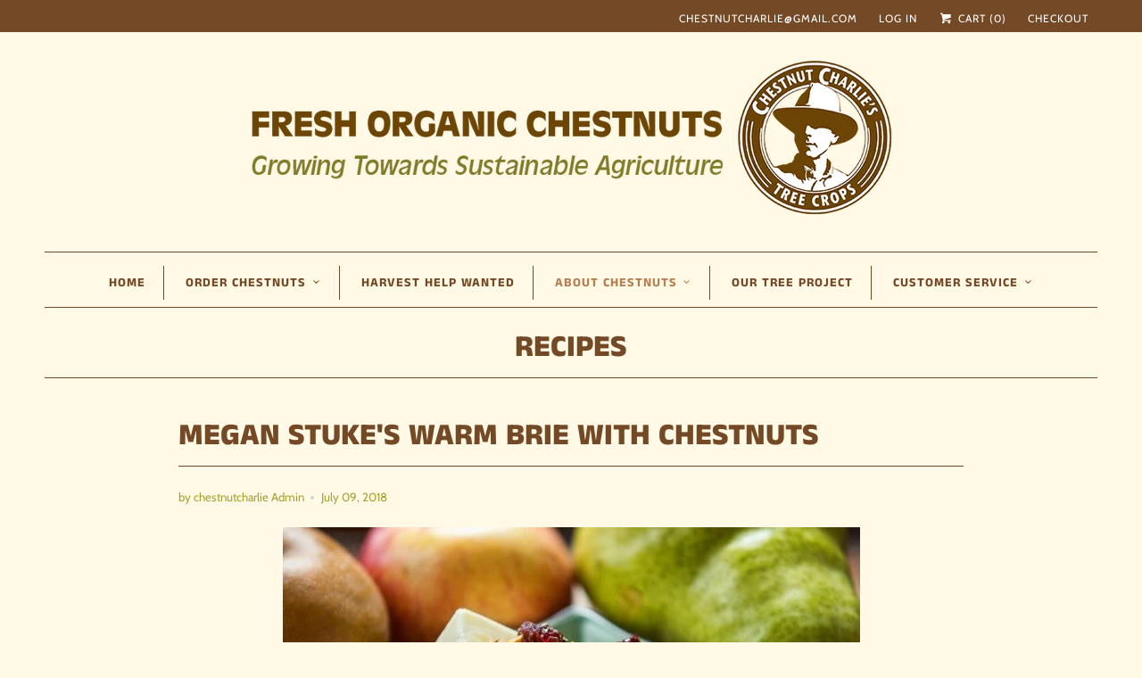

--- FILE ---
content_type: text/html; charset=utf-8
request_url: https://www.chestnutcharlie.com/blogs/recipes/megan-stukes-warm-brie-with-chestnuts
body_size: 13105
content:
<!DOCTYPE html>
<html lang="en">
  <head>
    <meta charset="utf-8">
    <meta http-equiv="cleartype" content="on">
    <meta name="robots" content="index,follow">

    
    <title>Megan Stuke&#39;s Warm Brie with Chestnuts - Chestnut Charlie&#39;s</title>

    
      <meta name="description" content="Chestnuts pair with almost any of the foods you think of in the fall; squash, apples, pears, stuffing, turkey.  Chestnuts also benefit from something creamy since, unlike other nuts, they have virtually no fat.  Megan came up with a fun way to combine creamy brie and fall fruit with chestnuts. A word of caution, since " />
    

    

<meta name="author" content="Chestnut Charlie&#39;s">
<meta property="og:url" content="https://www.chestnutcharlie.com/blogs/recipes/megan-stukes-warm-brie-with-chestnuts">
<meta property="og:site_name" content="Chestnut Charlie&#39;s">


  <meta property="og:type" content="article">
  <meta property="og:title" content="Megan Stuke&#39;s Warm Brie with Chestnuts">
  
  
    <meta property="og:image" content="http://www.chestnutcharlie.com/cdn/shop/articles/warm_brie_with_chestnuts_600x.jpg?v=1531130368">
    <meta property="og:image:secure_url" content="https://www.chestnutcharlie.com/cdn/shop/articles/warm_brie_with_chestnuts_600x.jpg?v=1531130368">
  


  <meta property="og:description" content="Chestnuts pair with almost any of the foods you think of in the fall; squash, apples, pears, stuffing, turkey.  Chestnuts also benefit from something creamy since, unlike other nuts, they have virtually no fat.  Megan came up with a fun way to combine creamy brie and fall fruit with chestnuts. A word of caution, since ">




<meta name="twitter:card" content="summary">

  <meta name="twitter:title" content="Megan Stuke's Warm Brie with Chestnuts">
  <meta name="twitter:description" content="Chestnuts pair with almost any of the foods you think of in the fall; squash, apples, pears, stuffing, turkey.  Chestnuts also benefit from something creamy since, unlike other nuts, they have virtually no fat.  Megan came up with a fun way to combine creamy brie and fall fruit with chestnuts.
A word of caution, since chestnuts have no oil, it is easy to overcook them and turn them into little rocks.  To easily peel the chestnuts, see our instructions at About Chestnuts.
Find this recipe at http://www2.ljworld.com/news/2013/nov/20/deliciousnutritious-roasted-chestnuts-perfect-seas/">
  
    <meta property="twitter:image" content="http://www.chestnutcharlie.com/cdn/shop/articles/warm_brie_with_chestnuts_600x.jpg?v=1531130368">
  



    
    

    <!-- Mobile Specific Metas -->
    <meta name="HandheldFriendly" content="True">
    <meta name="MobileOptimized" content="320">
    <meta name="viewport" content="width=device-width,initial-scale=1">
    <meta name="theme-color" content="#fff9e6">

    <!-- Stylesheets for Responsive 6.5.2 -->
    <link href="//www.chestnutcharlie.com/cdn/shop/t/4/assets/styles.scss.css?v=169765044504471825871763758962" rel="stylesheet" type="text/css" media="all" />

    <!-- Icons -->
    
      <link rel="shortcut icon" type="image/x-icon" href="//www.chestnutcharlie.com/cdn/shop/files/chestnut-charlies-favicion_32x32.png?v=1613734718">
    
    <link rel="canonical" href="https://www.chestnutcharlie.com/blogs/recipes/megan-stukes-warm-brie-with-chestnuts" />

    

    <script src="//www.chestnutcharlie.com/cdn/shop/t/4/assets/app.js?v=90289622835738248621633996579" type="text/javascript"></script>
    <script>window.performance && window.performance.mark && window.performance.mark('shopify.content_for_header.start');</script><meta id="shopify-digital-wallet" name="shopify-digital-wallet" content="/12963971130/digital_wallets/dialog">
<meta name="shopify-checkout-api-token" content="315701f07b55cc06fa87438b94bc61f4">
<link rel="alternate" type="application/atom+xml" title="Feed" href="/blogs/recipes.atom" />
<script async="async" src="/checkouts/internal/preloads.js?locale=en-US"></script>
<link rel="preconnect" href="https://shop.app" crossorigin="anonymous">
<script async="async" src="https://shop.app/checkouts/internal/preloads.js?locale=en-US&shop_id=12963971130" crossorigin="anonymous"></script>
<script id="apple-pay-shop-capabilities" type="application/json">{"shopId":12963971130,"countryCode":"US","currencyCode":"USD","merchantCapabilities":["supports3DS"],"merchantId":"gid:\/\/shopify\/Shop\/12963971130","merchantName":"Chestnut Charlie's","requiredBillingContactFields":["postalAddress","email"],"requiredShippingContactFields":["postalAddress","email"],"shippingType":"shipping","supportedNetworks":["visa","masterCard","amex","discover","elo","jcb"],"total":{"type":"pending","label":"Chestnut Charlie's","amount":"1.00"},"shopifyPaymentsEnabled":true,"supportsSubscriptions":true}</script>
<script id="shopify-features" type="application/json">{"accessToken":"315701f07b55cc06fa87438b94bc61f4","betas":["rich-media-storefront-analytics"],"domain":"www.chestnutcharlie.com","predictiveSearch":true,"shopId":12963971130,"locale":"en"}</script>
<script>var Shopify = Shopify || {};
Shopify.shop = "chestnutcharlie.myshopify.com";
Shopify.locale = "en";
Shopify.currency = {"active":"USD","rate":"1.0"};
Shopify.country = "US";
Shopify.theme = {"name":"Responsive","id":42257121338,"schema_name":"Responsive","schema_version":"6.5.2","theme_store_id":304,"role":"main"};
Shopify.theme.handle = "null";
Shopify.theme.style = {"id":null,"handle":null};
Shopify.cdnHost = "www.chestnutcharlie.com/cdn";
Shopify.routes = Shopify.routes || {};
Shopify.routes.root = "/";</script>
<script type="module">!function(o){(o.Shopify=o.Shopify||{}).modules=!0}(window);</script>
<script>!function(o){function n(){var o=[];function n(){o.push(Array.prototype.slice.apply(arguments))}return n.q=o,n}var t=o.Shopify=o.Shopify||{};t.loadFeatures=n(),t.autoloadFeatures=n()}(window);</script>
<script>
  window.ShopifyPay = window.ShopifyPay || {};
  window.ShopifyPay.apiHost = "shop.app\/pay";
  window.ShopifyPay.redirectState = null;
</script>
<script id="shop-js-analytics" type="application/json">{"pageType":"article"}</script>
<script defer="defer" async type="module" src="//www.chestnutcharlie.com/cdn/shopifycloud/shop-js/modules/v2/client.init-shop-cart-sync_IZsNAliE.en.esm.js"></script>
<script defer="defer" async type="module" src="//www.chestnutcharlie.com/cdn/shopifycloud/shop-js/modules/v2/chunk.common_0OUaOowp.esm.js"></script>
<script type="module">
  await import("//www.chestnutcharlie.com/cdn/shopifycloud/shop-js/modules/v2/client.init-shop-cart-sync_IZsNAliE.en.esm.js");
await import("//www.chestnutcharlie.com/cdn/shopifycloud/shop-js/modules/v2/chunk.common_0OUaOowp.esm.js");

  window.Shopify.SignInWithShop?.initShopCartSync?.({"fedCMEnabled":true,"windoidEnabled":true});

</script>
<script>
  window.Shopify = window.Shopify || {};
  if (!window.Shopify.featureAssets) window.Shopify.featureAssets = {};
  window.Shopify.featureAssets['shop-js'] = {"shop-cart-sync":["modules/v2/client.shop-cart-sync_DLOhI_0X.en.esm.js","modules/v2/chunk.common_0OUaOowp.esm.js"],"init-fed-cm":["modules/v2/client.init-fed-cm_C6YtU0w6.en.esm.js","modules/v2/chunk.common_0OUaOowp.esm.js"],"shop-button":["modules/v2/client.shop-button_BCMx7GTG.en.esm.js","modules/v2/chunk.common_0OUaOowp.esm.js"],"shop-cash-offers":["modules/v2/client.shop-cash-offers_BT26qb5j.en.esm.js","modules/v2/chunk.common_0OUaOowp.esm.js","modules/v2/chunk.modal_CGo_dVj3.esm.js"],"init-windoid":["modules/v2/client.init-windoid_B9PkRMql.en.esm.js","modules/v2/chunk.common_0OUaOowp.esm.js"],"init-shop-email-lookup-coordinator":["modules/v2/client.init-shop-email-lookup-coordinator_DZkqjsbU.en.esm.js","modules/v2/chunk.common_0OUaOowp.esm.js"],"shop-toast-manager":["modules/v2/client.shop-toast-manager_Di2EnuM7.en.esm.js","modules/v2/chunk.common_0OUaOowp.esm.js"],"shop-login-button":["modules/v2/client.shop-login-button_BtqW_SIO.en.esm.js","modules/v2/chunk.common_0OUaOowp.esm.js","modules/v2/chunk.modal_CGo_dVj3.esm.js"],"avatar":["modules/v2/client.avatar_BTnouDA3.en.esm.js"],"pay-button":["modules/v2/client.pay-button_CWa-C9R1.en.esm.js","modules/v2/chunk.common_0OUaOowp.esm.js"],"init-shop-cart-sync":["modules/v2/client.init-shop-cart-sync_IZsNAliE.en.esm.js","modules/v2/chunk.common_0OUaOowp.esm.js"],"init-customer-accounts":["modules/v2/client.init-customer-accounts_DenGwJTU.en.esm.js","modules/v2/client.shop-login-button_BtqW_SIO.en.esm.js","modules/v2/chunk.common_0OUaOowp.esm.js","modules/v2/chunk.modal_CGo_dVj3.esm.js"],"init-shop-for-new-customer-accounts":["modules/v2/client.init-shop-for-new-customer-accounts_JdHXxpS9.en.esm.js","modules/v2/client.shop-login-button_BtqW_SIO.en.esm.js","modules/v2/chunk.common_0OUaOowp.esm.js","modules/v2/chunk.modal_CGo_dVj3.esm.js"],"init-customer-accounts-sign-up":["modules/v2/client.init-customer-accounts-sign-up_D6__K_p8.en.esm.js","modules/v2/client.shop-login-button_BtqW_SIO.en.esm.js","modules/v2/chunk.common_0OUaOowp.esm.js","modules/v2/chunk.modal_CGo_dVj3.esm.js"],"checkout-modal":["modules/v2/client.checkout-modal_C_ZQDY6s.en.esm.js","modules/v2/chunk.common_0OUaOowp.esm.js","modules/v2/chunk.modal_CGo_dVj3.esm.js"],"shop-follow-button":["modules/v2/client.shop-follow-button_XetIsj8l.en.esm.js","modules/v2/chunk.common_0OUaOowp.esm.js","modules/v2/chunk.modal_CGo_dVj3.esm.js"],"lead-capture":["modules/v2/client.lead-capture_DvA72MRN.en.esm.js","modules/v2/chunk.common_0OUaOowp.esm.js","modules/v2/chunk.modal_CGo_dVj3.esm.js"],"shop-login":["modules/v2/client.shop-login_ClXNxyh6.en.esm.js","modules/v2/chunk.common_0OUaOowp.esm.js","modules/v2/chunk.modal_CGo_dVj3.esm.js"],"payment-terms":["modules/v2/client.payment-terms_CNlwjfZz.en.esm.js","modules/v2/chunk.common_0OUaOowp.esm.js","modules/v2/chunk.modal_CGo_dVj3.esm.js"]};
</script>
<script id="__st">var __st={"a":12963971130,"offset":-21600,"reqid":"6b18974b-27f8-4f93-a01d-af4a68b0139b-1768551395","pageurl":"www.chestnutcharlie.com\/blogs\/recipes\/megan-stukes-warm-brie-with-chestnuts","s":"articles-12789481530","u":"c4959956e335","p":"article","rtyp":"article","rid":12789481530};</script>
<script>window.ShopifyPaypalV4VisibilityTracking = true;</script>
<script id="captcha-bootstrap">!function(){'use strict';const t='contact',e='account',n='new_comment',o=[[t,t],['blogs',n],['comments',n],[t,'customer']],c=[[e,'customer_login'],[e,'guest_login'],[e,'recover_customer_password'],[e,'create_customer']],r=t=>t.map((([t,e])=>`form[action*='/${t}']:not([data-nocaptcha='true']) input[name='form_type'][value='${e}']`)).join(','),a=t=>()=>t?[...document.querySelectorAll(t)].map((t=>t.form)):[];function s(){const t=[...o],e=r(t);return a(e)}const i='password',u='form_key',d=['recaptcha-v3-token','g-recaptcha-response','h-captcha-response',i],f=()=>{try{return window.sessionStorage}catch{return}},m='__shopify_v',_=t=>t.elements[u];function p(t,e,n=!1){try{const o=window.sessionStorage,c=JSON.parse(o.getItem(e)),{data:r}=function(t){const{data:e,action:n}=t;return t[m]||n?{data:e,action:n}:{data:t,action:n}}(c);for(const[e,n]of Object.entries(r))t.elements[e]&&(t.elements[e].value=n);n&&o.removeItem(e)}catch(o){console.error('form repopulation failed',{error:o})}}const l='form_type',E='cptcha';function T(t){t.dataset[E]=!0}const w=window,h=w.document,L='Shopify',v='ce_forms',y='captcha';let A=!1;((t,e)=>{const n=(g='f06e6c50-85a8-45c8-87d0-21a2b65856fe',I='https://cdn.shopify.com/shopifycloud/storefront-forms-hcaptcha/ce_storefront_forms_captcha_hcaptcha.v1.5.2.iife.js',D={infoText:'Protected by hCaptcha',privacyText:'Privacy',termsText:'Terms'},(t,e,n)=>{const o=w[L][v],c=o.bindForm;if(c)return c(t,g,e,D).then(n);var r;o.q.push([[t,g,e,D],n]),r=I,A||(h.body.append(Object.assign(h.createElement('script'),{id:'captcha-provider',async:!0,src:r})),A=!0)});var g,I,D;w[L]=w[L]||{},w[L][v]=w[L][v]||{},w[L][v].q=[],w[L][y]=w[L][y]||{},w[L][y].protect=function(t,e){n(t,void 0,e),T(t)},Object.freeze(w[L][y]),function(t,e,n,w,h,L){const[v,y,A,g]=function(t,e,n){const i=e?o:[],u=t?c:[],d=[...i,...u],f=r(d),m=r(i),_=r(d.filter((([t,e])=>n.includes(e))));return[a(f),a(m),a(_),s()]}(w,h,L),I=t=>{const e=t.target;return e instanceof HTMLFormElement?e:e&&e.form},D=t=>v().includes(t);t.addEventListener('submit',(t=>{const e=I(t);if(!e)return;const n=D(e)&&!e.dataset.hcaptchaBound&&!e.dataset.recaptchaBound,o=_(e),c=g().includes(e)&&(!o||!o.value);(n||c)&&t.preventDefault(),c&&!n&&(function(t){try{if(!f())return;!function(t){const e=f();if(!e)return;const n=_(t);if(!n)return;const o=n.value;o&&e.removeItem(o)}(t);const e=Array.from(Array(32),(()=>Math.random().toString(36)[2])).join('');!function(t,e){_(t)||t.append(Object.assign(document.createElement('input'),{type:'hidden',name:u})),t.elements[u].value=e}(t,e),function(t,e){const n=f();if(!n)return;const o=[...t.querySelectorAll(`input[type='${i}']`)].map((({name:t})=>t)),c=[...d,...o],r={};for(const[a,s]of new FormData(t).entries())c.includes(a)||(r[a]=s);n.setItem(e,JSON.stringify({[m]:1,action:t.action,data:r}))}(t,e)}catch(e){console.error('failed to persist form',e)}}(e),e.submit())}));const S=(t,e)=>{t&&!t.dataset[E]&&(n(t,e.some((e=>e===t))),T(t))};for(const o of['focusin','change'])t.addEventListener(o,(t=>{const e=I(t);D(e)&&S(e,y())}));const B=e.get('form_key'),M=e.get(l),P=B&&M;t.addEventListener('DOMContentLoaded',(()=>{const t=y();if(P)for(const e of t)e.elements[l].value===M&&p(e,B);[...new Set([...A(),...v().filter((t=>'true'===t.dataset.shopifyCaptcha))])].forEach((e=>S(e,t)))}))}(h,new URLSearchParams(w.location.search),n,t,e,['guest_login'])})(!0,!0)}();</script>
<script integrity="sha256-4kQ18oKyAcykRKYeNunJcIwy7WH5gtpwJnB7kiuLZ1E=" data-source-attribution="shopify.loadfeatures" defer="defer" src="//www.chestnutcharlie.com/cdn/shopifycloud/storefront/assets/storefront/load_feature-a0a9edcb.js" crossorigin="anonymous"></script>
<script crossorigin="anonymous" defer="defer" src="//www.chestnutcharlie.com/cdn/shopifycloud/storefront/assets/shopify_pay/storefront-65b4c6d7.js?v=20250812"></script>
<script data-source-attribution="shopify.dynamic_checkout.dynamic.init">var Shopify=Shopify||{};Shopify.PaymentButton=Shopify.PaymentButton||{isStorefrontPortableWallets:!0,init:function(){window.Shopify.PaymentButton.init=function(){};var t=document.createElement("script");t.src="https://www.chestnutcharlie.com/cdn/shopifycloud/portable-wallets/latest/portable-wallets.en.js",t.type="module",document.head.appendChild(t)}};
</script>
<script data-source-attribution="shopify.dynamic_checkout.buyer_consent">
  function portableWalletsHideBuyerConsent(e){var t=document.getElementById("shopify-buyer-consent"),n=document.getElementById("shopify-subscription-policy-button");t&&n&&(t.classList.add("hidden"),t.setAttribute("aria-hidden","true"),n.removeEventListener("click",e))}function portableWalletsShowBuyerConsent(e){var t=document.getElementById("shopify-buyer-consent"),n=document.getElementById("shopify-subscription-policy-button");t&&n&&(t.classList.remove("hidden"),t.removeAttribute("aria-hidden"),n.addEventListener("click",e))}window.Shopify?.PaymentButton&&(window.Shopify.PaymentButton.hideBuyerConsent=portableWalletsHideBuyerConsent,window.Shopify.PaymentButton.showBuyerConsent=portableWalletsShowBuyerConsent);
</script>
<script data-source-attribution="shopify.dynamic_checkout.cart.bootstrap">document.addEventListener("DOMContentLoaded",(function(){function t(){return document.querySelector("shopify-accelerated-checkout-cart, shopify-accelerated-checkout")}if(t())Shopify.PaymentButton.init();else{new MutationObserver((function(e,n){t()&&(Shopify.PaymentButton.init(),n.disconnect())})).observe(document.body,{childList:!0,subtree:!0})}}));
</script>
<link id="shopify-accelerated-checkout-styles" rel="stylesheet" media="screen" href="https://www.chestnutcharlie.com/cdn/shopifycloud/portable-wallets/latest/accelerated-checkout-backwards-compat.css" crossorigin="anonymous">
<style id="shopify-accelerated-checkout-cart">
        #shopify-buyer-consent {
  margin-top: 1em;
  display: inline-block;
  width: 100%;
}

#shopify-buyer-consent.hidden {
  display: none;
}

#shopify-subscription-policy-button {
  background: none;
  border: none;
  padding: 0;
  text-decoration: underline;
  font-size: inherit;
  cursor: pointer;
}

#shopify-subscription-policy-button::before {
  box-shadow: none;
}

      </style>

<script>window.performance && window.performance.mark && window.performance.mark('shopify.content_for_header.end');</script>

    <noscript>
      <style>
        .slides > li:first-child {display: block;}
        .image__fallback {
          width: 100vw;
          display: block !important;
          max-width: 100vw !important;
          margin-bottom: 0;
        }
        .no-js-only {
          display: inherit !important;
        }
        .icon-cart.cart-button {
          display: none;
        }
        .lazyload {
          opacity: 1;
          -webkit-filter: blur(0);
          filter: blur(0);
        }
        .animate_right,
        .animate_left,
        .animate_up,
        .animate_down {
          opacity: 1;
        }
        .flexslider .slides>li {
          display: block;
        }
        .product_section .product_form {
          opacity: 1;
        }
        .multi_select,
        form .select {
          display: block !important;
        }
        .swatch_options {
          display: none;
        }
      </style>
    </noscript>

  <link href="https://monorail-edge.shopifysvc.com" rel="dns-prefetch">
<script>(function(){if ("sendBeacon" in navigator && "performance" in window) {try {var session_token_from_headers = performance.getEntriesByType('navigation')[0].serverTiming.find(x => x.name == '_s').description;} catch {var session_token_from_headers = undefined;}var session_cookie_matches = document.cookie.match(/_shopify_s=([^;]*)/);var session_token_from_cookie = session_cookie_matches && session_cookie_matches.length === 2 ? session_cookie_matches[1] : "";var session_token = session_token_from_headers || session_token_from_cookie || "";function handle_abandonment_event(e) {var entries = performance.getEntries().filter(function(entry) {return /monorail-edge.shopifysvc.com/.test(entry.name);});if (!window.abandonment_tracked && entries.length === 0) {window.abandonment_tracked = true;var currentMs = Date.now();var navigation_start = performance.timing.navigationStart;var payload = {shop_id: 12963971130,url: window.location.href,navigation_start,duration: currentMs - navigation_start,session_token,page_type: "article"};window.navigator.sendBeacon("https://monorail-edge.shopifysvc.com/v1/produce", JSON.stringify({schema_id: "online_store_buyer_site_abandonment/1.1",payload: payload,metadata: {event_created_at_ms: currentMs,event_sent_at_ms: currentMs}}));}}window.addEventListener('pagehide', handle_abandonment_event);}}());</script>
<script id="web-pixels-manager-setup">(function e(e,d,r,n,o){if(void 0===o&&(o={}),!Boolean(null===(a=null===(i=window.Shopify)||void 0===i?void 0:i.analytics)||void 0===a?void 0:a.replayQueue)){var i,a;window.Shopify=window.Shopify||{};var t=window.Shopify;t.analytics=t.analytics||{};var s=t.analytics;s.replayQueue=[],s.publish=function(e,d,r){return s.replayQueue.push([e,d,r]),!0};try{self.performance.mark("wpm:start")}catch(e){}var l=function(){var e={modern:/Edge?\/(1{2}[4-9]|1[2-9]\d|[2-9]\d{2}|\d{4,})\.\d+(\.\d+|)|Firefox\/(1{2}[4-9]|1[2-9]\d|[2-9]\d{2}|\d{4,})\.\d+(\.\d+|)|Chrom(ium|e)\/(9{2}|\d{3,})\.\d+(\.\d+|)|(Maci|X1{2}).+ Version\/(15\.\d+|(1[6-9]|[2-9]\d|\d{3,})\.\d+)([,.]\d+|)( \(\w+\)|)( Mobile\/\w+|) Safari\/|Chrome.+OPR\/(9{2}|\d{3,})\.\d+\.\d+|(CPU[ +]OS|iPhone[ +]OS|CPU[ +]iPhone|CPU IPhone OS|CPU iPad OS)[ +]+(15[._]\d+|(1[6-9]|[2-9]\d|\d{3,})[._]\d+)([._]\d+|)|Android:?[ /-](13[3-9]|1[4-9]\d|[2-9]\d{2}|\d{4,})(\.\d+|)(\.\d+|)|Android.+Firefox\/(13[5-9]|1[4-9]\d|[2-9]\d{2}|\d{4,})\.\d+(\.\d+|)|Android.+Chrom(ium|e)\/(13[3-9]|1[4-9]\d|[2-9]\d{2}|\d{4,})\.\d+(\.\d+|)|SamsungBrowser\/([2-9]\d|\d{3,})\.\d+/,legacy:/Edge?\/(1[6-9]|[2-9]\d|\d{3,})\.\d+(\.\d+|)|Firefox\/(5[4-9]|[6-9]\d|\d{3,})\.\d+(\.\d+|)|Chrom(ium|e)\/(5[1-9]|[6-9]\d|\d{3,})\.\d+(\.\d+|)([\d.]+$|.*Safari\/(?![\d.]+ Edge\/[\d.]+$))|(Maci|X1{2}).+ Version\/(10\.\d+|(1[1-9]|[2-9]\d|\d{3,})\.\d+)([,.]\d+|)( \(\w+\)|)( Mobile\/\w+|) Safari\/|Chrome.+OPR\/(3[89]|[4-9]\d|\d{3,})\.\d+\.\d+|(CPU[ +]OS|iPhone[ +]OS|CPU[ +]iPhone|CPU IPhone OS|CPU iPad OS)[ +]+(10[._]\d+|(1[1-9]|[2-9]\d|\d{3,})[._]\d+)([._]\d+|)|Android:?[ /-](13[3-9]|1[4-9]\d|[2-9]\d{2}|\d{4,})(\.\d+|)(\.\d+|)|Mobile Safari.+OPR\/([89]\d|\d{3,})\.\d+\.\d+|Android.+Firefox\/(13[5-9]|1[4-9]\d|[2-9]\d{2}|\d{4,})\.\d+(\.\d+|)|Android.+Chrom(ium|e)\/(13[3-9]|1[4-9]\d|[2-9]\d{2}|\d{4,})\.\d+(\.\d+|)|Android.+(UC? ?Browser|UCWEB|U3)[ /]?(15\.([5-9]|\d{2,})|(1[6-9]|[2-9]\d|\d{3,})\.\d+)\.\d+|SamsungBrowser\/(5\.\d+|([6-9]|\d{2,})\.\d+)|Android.+MQ{2}Browser\/(14(\.(9|\d{2,})|)|(1[5-9]|[2-9]\d|\d{3,})(\.\d+|))(\.\d+|)|K[Aa][Ii]OS\/(3\.\d+|([4-9]|\d{2,})\.\d+)(\.\d+|)/},d=e.modern,r=e.legacy,n=navigator.userAgent;return n.match(d)?"modern":n.match(r)?"legacy":"unknown"}(),u="modern"===l?"modern":"legacy",c=(null!=n?n:{modern:"",legacy:""})[u],f=function(e){return[e.baseUrl,"/wpm","/b",e.hashVersion,"modern"===e.buildTarget?"m":"l",".js"].join("")}({baseUrl:d,hashVersion:r,buildTarget:u}),m=function(e){var d=e.version,r=e.bundleTarget,n=e.surface,o=e.pageUrl,i=e.monorailEndpoint;return{emit:function(e){var a=e.status,t=e.errorMsg,s=(new Date).getTime(),l=JSON.stringify({metadata:{event_sent_at_ms:s},events:[{schema_id:"web_pixels_manager_load/3.1",payload:{version:d,bundle_target:r,page_url:o,status:a,surface:n,error_msg:t},metadata:{event_created_at_ms:s}}]});if(!i)return console&&console.warn&&console.warn("[Web Pixels Manager] No Monorail endpoint provided, skipping logging."),!1;try{return self.navigator.sendBeacon.bind(self.navigator)(i,l)}catch(e){}var u=new XMLHttpRequest;try{return u.open("POST",i,!0),u.setRequestHeader("Content-Type","text/plain"),u.send(l),!0}catch(e){return console&&console.warn&&console.warn("[Web Pixels Manager] Got an unhandled error while logging to Monorail."),!1}}}}({version:r,bundleTarget:l,surface:e.surface,pageUrl:self.location.href,monorailEndpoint:e.monorailEndpoint});try{o.browserTarget=l,function(e){var d=e.src,r=e.async,n=void 0===r||r,o=e.onload,i=e.onerror,a=e.sri,t=e.scriptDataAttributes,s=void 0===t?{}:t,l=document.createElement("script"),u=document.querySelector("head"),c=document.querySelector("body");if(l.async=n,l.src=d,a&&(l.integrity=a,l.crossOrigin="anonymous"),s)for(var f in s)if(Object.prototype.hasOwnProperty.call(s,f))try{l.dataset[f]=s[f]}catch(e){}if(o&&l.addEventListener("load",o),i&&l.addEventListener("error",i),u)u.appendChild(l);else{if(!c)throw new Error("Did not find a head or body element to append the script");c.appendChild(l)}}({src:f,async:!0,onload:function(){if(!function(){var e,d;return Boolean(null===(d=null===(e=window.Shopify)||void 0===e?void 0:e.analytics)||void 0===d?void 0:d.initialized)}()){var d=window.webPixelsManager.init(e)||void 0;if(d){var r=window.Shopify.analytics;r.replayQueue.forEach((function(e){var r=e[0],n=e[1],o=e[2];d.publishCustomEvent(r,n,o)})),r.replayQueue=[],r.publish=d.publishCustomEvent,r.visitor=d.visitor,r.initialized=!0}}},onerror:function(){return m.emit({status:"failed",errorMsg:"".concat(f," has failed to load")})},sri:function(e){var d=/^sha384-[A-Za-z0-9+/=]+$/;return"string"==typeof e&&d.test(e)}(c)?c:"",scriptDataAttributes:o}),m.emit({status:"loading"})}catch(e){m.emit({status:"failed",errorMsg:(null==e?void 0:e.message)||"Unknown error"})}}})({shopId: 12963971130,storefrontBaseUrl: "https://www.chestnutcharlie.com",extensionsBaseUrl: "https://extensions.shopifycdn.com/cdn/shopifycloud/web-pixels-manager",monorailEndpoint: "https://monorail-edge.shopifysvc.com/unstable/produce_batch",surface: "storefront-renderer",enabledBetaFlags: ["2dca8a86"],webPixelsConfigList: [{"id":"shopify-app-pixel","configuration":"{}","eventPayloadVersion":"v1","runtimeContext":"STRICT","scriptVersion":"0450","apiClientId":"shopify-pixel","type":"APP","privacyPurposes":["ANALYTICS","MARKETING"]},{"id":"shopify-custom-pixel","eventPayloadVersion":"v1","runtimeContext":"LAX","scriptVersion":"0450","apiClientId":"shopify-pixel","type":"CUSTOM","privacyPurposes":["ANALYTICS","MARKETING"]}],isMerchantRequest: false,initData: {"shop":{"name":"Chestnut Charlie's","paymentSettings":{"currencyCode":"USD"},"myshopifyDomain":"chestnutcharlie.myshopify.com","countryCode":"US","storefrontUrl":"https:\/\/www.chestnutcharlie.com"},"customer":null,"cart":null,"checkout":null,"productVariants":[],"purchasingCompany":null},},"https://www.chestnutcharlie.com/cdn","fcfee988w5aeb613cpc8e4bc33m6693e112",{"modern":"","legacy":""},{"shopId":"12963971130","storefrontBaseUrl":"https:\/\/www.chestnutcharlie.com","extensionBaseUrl":"https:\/\/extensions.shopifycdn.com\/cdn\/shopifycloud\/web-pixels-manager","surface":"storefront-renderer","enabledBetaFlags":"[\"2dca8a86\"]","isMerchantRequest":"false","hashVersion":"fcfee988w5aeb613cpc8e4bc33m6693e112","publish":"custom","events":"[[\"page_viewed\",{}]]"});</script><script>
  window.ShopifyAnalytics = window.ShopifyAnalytics || {};
  window.ShopifyAnalytics.meta = window.ShopifyAnalytics.meta || {};
  window.ShopifyAnalytics.meta.currency = 'USD';
  var meta = {"page":{"pageType":"article","resourceType":"article","resourceId":12789481530,"requestId":"6b18974b-27f8-4f93-a01d-af4a68b0139b-1768551395"}};
  for (var attr in meta) {
    window.ShopifyAnalytics.meta[attr] = meta[attr];
  }
</script>
<script class="analytics">
  (function () {
    var customDocumentWrite = function(content) {
      var jquery = null;

      if (window.jQuery) {
        jquery = window.jQuery;
      } else if (window.Checkout && window.Checkout.$) {
        jquery = window.Checkout.$;
      }

      if (jquery) {
        jquery('body').append(content);
      }
    };

    var hasLoggedConversion = function(token) {
      if (token) {
        return document.cookie.indexOf('loggedConversion=' + token) !== -1;
      }
      return false;
    }

    var setCookieIfConversion = function(token) {
      if (token) {
        var twoMonthsFromNow = new Date(Date.now());
        twoMonthsFromNow.setMonth(twoMonthsFromNow.getMonth() + 2);

        document.cookie = 'loggedConversion=' + token + '; expires=' + twoMonthsFromNow;
      }
    }

    var trekkie = window.ShopifyAnalytics.lib = window.trekkie = window.trekkie || [];
    if (trekkie.integrations) {
      return;
    }
    trekkie.methods = [
      'identify',
      'page',
      'ready',
      'track',
      'trackForm',
      'trackLink'
    ];
    trekkie.factory = function(method) {
      return function() {
        var args = Array.prototype.slice.call(arguments);
        args.unshift(method);
        trekkie.push(args);
        return trekkie;
      };
    };
    for (var i = 0; i < trekkie.methods.length; i++) {
      var key = trekkie.methods[i];
      trekkie[key] = trekkie.factory(key);
    }
    trekkie.load = function(config) {
      trekkie.config = config || {};
      trekkie.config.initialDocumentCookie = document.cookie;
      var first = document.getElementsByTagName('script')[0];
      var script = document.createElement('script');
      script.type = 'text/javascript';
      script.onerror = function(e) {
        var scriptFallback = document.createElement('script');
        scriptFallback.type = 'text/javascript';
        scriptFallback.onerror = function(error) {
                var Monorail = {
      produce: function produce(monorailDomain, schemaId, payload) {
        var currentMs = new Date().getTime();
        var event = {
          schema_id: schemaId,
          payload: payload,
          metadata: {
            event_created_at_ms: currentMs,
            event_sent_at_ms: currentMs
          }
        };
        return Monorail.sendRequest("https://" + monorailDomain + "/v1/produce", JSON.stringify(event));
      },
      sendRequest: function sendRequest(endpointUrl, payload) {
        // Try the sendBeacon API
        if (window && window.navigator && typeof window.navigator.sendBeacon === 'function' && typeof window.Blob === 'function' && !Monorail.isIos12()) {
          var blobData = new window.Blob([payload], {
            type: 'text/plain'
          });

          if (window.navigator.sendBeacon(endpointUrl, blobData)) {
            return true;
          } // sendBeacon was not successful

        } // XHR beacon

        var xhr = new XMLHttpRequest();

        try {
          xhr.open('POST', endpointUrl);
          xhr.setRequestHeader('Content-Type', 'text/plain');
          xhr.send(payload);
        } catch (e) {
          console.log(e);
        }

        return false;
      },
      isIos12: function isIos12() {
        return window.navigator.userAgent.lastIndexOf('iPhone; CPU iPhone OS 12_') !== -1 || window.navigator.userAgent.lastIndexOf('iPad; CPU OS 12_') !== -1;
      }
    };
    Monorail.produce('monorail-edge.shopifysvc.com',
      'trekkie_storefront_load_errors/1.1',
      {shop_id: 12963971130,
      theme_id: 42257121338,
      app_name: "storefront",
      context_url: window.location.href,
      source_url: "//www.chestnutcharlie.com/cdn/s/trekkie.storefront.cd680fe47e6c39ca5d5df5f0a32d569bc48c0f27.min.js"});

        };
        scriptFallback.async = true;
        scriptFallback.src = '//www.chestnutcharlie.com/cdn/s/trekkie.storefront.cd680fe47e6c39ca5d5df5f0a32d569bc48c0f27.min.js';
        first.parentNode.insertBefore(scriptFallback, first);
      };
      script.async = true;
      script.src = '//www.chestnutcharlie.com/cdn/s/trekkie.storefront.cd680fe47e6c39ca5d5df5f0a32d569bc48c0f27.min.js';
      first.parentNode.insertBefore(script, first);
    };
    trekkie.load(
      {"Trekkie":{"appName":"storefront","development":false,"defaultAttributes":{"shopId":12963971130,"isMerchantRequest":null,"themeId":42257121338,"themeCityHash":"4110548366648763720","contentLanguage":"en","currency":"USD","eventMetadataId":"3af211ec-76c1-42f2-a779-1792f1dac8e5"},"isServerSideCookieWritingEnabled":true,"monorailRegion":"shop_domain","enabledBetaFlags":["65f19447"]},"Session Attribution":{},"S2S":{"facebookCapiEnabled":false,"source":"trekkie-storefront-renderer","apiClientId":580111}}
    );

    var loaded = false;
    trekkie.ready(function() {
      if (loaded) return;
      loaded = true;

      window.ShopifyAnalytics.lib = window.trekkie;

      var originalDocumentWrite = document.write;
      document.write = customDocumentWrite;
      try { window.ShopifyAnalytics.merchantGoogleAnalytics.call(this); } catch(error) {};
      document.write = originalDocumentWrite;

      window.ShopifyAnalytics.lib.page(null,{"pageType":"article","resourceType":"article","resourceId":12789481530,"requestId":"6b18974b-27f8-4f93-a01d-af4a68b0139b-1768551395","shopifyEmitted":true});

      var match = window.location.pathname.match(/checkouts\/(.+)\/(thank_you|post_purchase)/)
      var token = match? match[1]: undefined;
      if (!hasLoggedConversion(token)) {
        setCookieIfConversion(token);
        
      }
    });


        var eventsListenerScript = document.createElement('script');
        eventsListenerScript.async = true;
        eventsListenerScript.src = "//www.chestnutcharlie.com/cdn/shopifycloud/storefront/assets/shop_events_listener-3da45d37.js";
        document.getElementsByTagName('head')[0].appendChild(eventsListenerScript);

})();</script>
<script
  defer
  src="https://www.chestnutcharlie.com/cdn/shopifycloud/perf-kit/shopify-perf-kit-3.0.4.min.js"
  data-application="storefront-renderer"
  data-shop-id="12963971130"
  data-render-region="gcp-us-central1"
  data-page-type="article"
  data-theme-instance-id="42257121338"
  data-theme-name="Responsive"
  data-theme-version="6.5.2"
  data-monorail-region="shop_domain"
  data-resource-timing-sampling-rate="10"
  data-shs="true"
  data-shs-beacon="true"
  data-shs-export-with-fetch="true"
  data-shs-logs-sample-rate="1"
  data-shs-beacon-endpoint="https://www.chestnutcharlie.com/api/collect"
></script>
</head>
  <body class="article"
    data-money-format="${{amount}}">

    <div id="shopify-section-header" class="shopify-section header-section">

<div class="top_bar top_bar--fixed-false">
  <div class="container">
    

    

    <div class="columns sixteen">
      <ul>
        

        
          <li>
            <a href="tel:+chestnutcharlie@gmail.com">chestnutcharlie@gmail.com</a>
          </li>
        

        
          
            <li>
              <a href="/account/login" id="customer_login_link">Log in</a>
            </li>
          
        

        <li>
          <a href="/cart" class="cart_button"><span class="icon-cart"></span> Cart (<span class="cart_count">0</span>)</a>
        </li>
        <li>
          
            <a href="/cart" class="checkout">Checkout</a>
          
        </li>
      </ul>
    </div>
  </div>
</div>

<div class="container content">
  <div class="sixteen columns logo header-logo">
    
      <div class="header_icons">
        




















      </div>
    

    <a href="/" title="Chestnut Charlie&#39;s" class="logo-align--center">
      
        <img src="//www.chestnutcharlie.com/cdn/shop/files/chestnut-charlies-tree-crops-logo-tagline-800-v2_9857c177-4f98-4a20-b7f4-fff7a59a3f64_720x.png?v=1613730219" alt="Chestnut Charlie&#39;s" />
      
    </a>
  </div>

  <div class="sixteen columns clearfix">
    <div id="mobile_nav" class="nav-align--center nav-border--solid">
      
    </div>
    <div id="nav" class=" nav-align--center
                          nav-border--solid
                          nav-separator--solid">
      <ul id="menu" role="navigation">
        
        
          
            <li>
              <a href="/" >HOME</a>
            </li>
          
        
          
            <li class="dropdown sub-menu" aria-haspopup="true" aria-expanded="false">
              <a 
                  class="slicknav_item "
                >
                Order Chestnuts<span class="icon-down-arrow arrow"></span>
              </a>
              <ul class="animated fadeIn submenu_list">
                
                  
                    <li><a href="/collections/buy-chestnuts-online">Buy Fresh Chestnuts</a></li>
                  
                
                  
                    <li><a href="/pages/wholesale-customers">Wholesale Customers</a></li>
                  
                
                  
                    <li><a href="/pages/orchard-purchases-farmers-market">At the Orchard</a></li>
                  
                
              </ul>
            </li>
          
        
          
            <li>
              <a href="/pages/harvest-help-wanted" >Harvest Help Wanted</a>
            </li>
          
        
          
            <li class="dropdown sub-menu" aria-haspopup="true" aria-expanded="false">
              <a 
                  class="slicknav_item active"
                >
                About Chestnuts<span class="icon-down-arrow arrow"></span>
              </a>
              <ul class="animated fadeIn submenu_list">
                
                  
                    <li><a href="/pages/about-chestnuts">Storing Fresh Chestnuts</a></li>
                  
                
                  
                    <li><a href="/pages/about-chestnuts#roastingpeeling">Roasting & Peeling</a></li>
                  
                
                  
                    <li><a href="/blogs/recipes">Chestnut Recipes</a></li>
                  
                
                  
                    <li><a href="/pages/folding-a-chestnut-cone">Folding a Chestnut Cone</a></li>
                  
                
                  
                    <li><a href="/pages/about-chestnuts#knife">The Perfect Chestnut Knife</a></li>
                  
                
                  
                    <li><a href="/pages/media">Some Media links</a></li>
                  
                
              </ul>
            </li>
          
        
          
            <li>
              <a href="/pages/our-tree-project" >Our Tree Project</a>
            </li>
          
        
          
            <li class="dropdown sub-menu" aria-haspopup="true" aria-expanded="false">
              <a 
                  class="slicknav_item "
                >
                Customer Service<span class="icon-down-arrow arrow"></span>
              </a>
              <ul class="animated fadeIn submenu_list">
                
                  
                    <li><a href="/pages/shipping-returns">Shipping & Returns</a></li>
                  
                
                  
                    <li><a href="/pages/contact-us">Contact Us</a></li>
                  
                
                  
                    <li><a href="/pages/directions">Directions</a></li>
                  
                
                  
                    <li><a href="/pages/pick-your-own">Pick Your Own</a></li>
                  
                
                  
                    <li><a href="/pages/faq">FAQ</a></li>
                  
                
              </ul>
            </li>
          
        
      </ul>
    </div>
  </div>
</div>

<style>
  .header-logo.logo a {
    max-width: 800px;
  }
  .featured_content a, .featured_content p {
    color: #444444;
  }

  .promo_banner-show div.announcementBar {
    background-color: #444444;
    
  }
  

  div.announcementBar__message a,
  div.announcementBar__message p {
    color: #ffffff;
  }
</style>

</div>

    <div >
      

<div id="shopify-section-article-template" class="shopify-section blog-post-section image-with-text-overlay-section">





  <div class="container">
    <div class="sixteen columns">
      <div class="section clearfix">
        <div class="title"><a href="/blogs/recipes" title="Recipes">Recipes</a></div>
      </div>
    </div>


  <div class="twelve columns offset-by-two">
    <div class="clearfix section">
      

      

        
          <h1 class="article_name">Megan Stuke's Warm Brie with Chestnuts</h1>
        

        <p class="blog_meta">
          
            <span>by chestnutcharlie Admin</span>
          

          
            <span>July 09, 2018</span>
          

          
        </p>

        
          <p>
            <img  src="//www.chestnutcharlie.com/cdn/shop/articles/warm_brie_with_chestnuts_300x.jpg?v=1531130368"
                  class="lazyload lazyload--fade-in"
                  alt="Megan Stuke's Warm Brie with Chestnuts"
                  style="max-width:647px"
                  data-sizes="auto"
                  data-src="//www.chestnutcharlie.com/cdn/shop/articles/warm_brie_with_chestnuts_2048x.jpg?v=1531130368"
                  data-srcset="  //www.chestnutcharlie.com/cdn/shop/articles/warm_brie_with_chestnuts_2048x.jpg?v=1531130368 2048w,
                            //www.chestnutcharlie.com/cdn/shop/articles/warm_brie_with_chestnuts_1600x.jpg?v=1531130368 1600w,
                            //www.chestnutcharlie.com/cdn/shop/articles/warm_brie_with_chestnuts_1200x.jpg?v=1531130368 1200w,
                            //www.chestnutcharlie.com/cdn/shop/articles/warm_brie_with_chestnuts_1000x.jpg?v=1531130368 1000w,
                            //www.chestnutcharlie.com/cdn/shop/articles/warm_brie_with_chestnuts_800x.jpg?v=1531130368 800w,
                            //www.chestnutcharlie.com/cdn/shop/articles/warm_brie_with_chestnuts_600x.jpg?v=1531130368 600w,
                            //www.chestnutcharlie.com/cdn/shop/articles/warm_brie_with_chestnuts_400x.jpg?v=1531130368 400w"
                  />
          </p>
        

        <p>Chestnuts pair with almost any of the foods you think of in the fall; squash, apples, pears, stuffing, turkey.  Chestnuts also benefit from something creamy since, unlike other nuts, they have virtually no fat.  Megan came up with a fun way to combine creamy brie and fall fruit with chestnuts.</p>
<p>A word of caution, since chestnuts have no oil, it is easy to overcook them and turn them into little rocks.  To easily peel the chestnuts, see our instructions at About Chestnuts.</p>
<p>Find this recipe at <a href="http://www2.ljworld.com/news/2013/nov/20/deliciousnutritious-roasted-chestnuts-perfect-seas/" title="Roasted Chestnuts and Warm Brie Recipe" target="_blank" rel="noopener noreferrer">http://www2.ljworld.com/news/2013/nov/20/deliciousnutritious-roasted-chestnuts-perfect-seas/</a></p>

        <span class="clear"></span>

        <br class="clear" />

        
          <hr />
          <div class="six columns  alpha">
          <div class="gravatar two columns alpha center" data-email="">
            <img src="//1.gravatar.com/avatar/d41d8cd98f00b204e9800998ecf8427e?s=160&r=G" alt="chestnutcharlie Admin" />
          </div>
          <div class="comment-body four columns omega">
            <h6>chestnutcharlie Admin</h6>
            <p class="meta">
              <span class="label">Author</span>
            </p>
            <p>
              
            </p>
          </div>
        </div>
        

        
        <div class=" six columns  omega">
            




  <div class="share_article">
    
<div class="social_buttons">
  

  

  <a target="_blank" class="icon-twitter-share" title="Share this on Twitter" href="https://twitter.com/intent/tweet?text=Megan Stuke&#39;s Warm Brie...&url=https://www.chestnutcharlie.com/blogs/recipes/megan-stukes-warm-brie-with-chestnuts">Tweet</a>

  <a target="_blank" class="icon-facebook-share" title="Share this on Facebook" href="https://www.facebook.com/sharer/sharer.php?u=https://www.chestnutcharlie.com/blogs/recipes/megan-stukes-warm-brie-with-chestnuts">Share</a>

  
    <a target="_blank" data-pin-do="skipLink" class="icon-pinterest-share" title="Share this on Pinterest" href="https://pinterest.com/pin/create/button/?url=https://www.chestnutcharlie.com/blogs/recipes/megan-stukes-warm-brie-with-chestnuts&description=Chestnuts pair with almost any of the foods you think of in the fall; squash, apples, pears, stuffing, turkey.  Chestnuts also benefit from something creamy since, unlike other nuts, they have virtually no fat.  Megan came up with a fun ...&media=//www.chestnutcharlie.com/cdn/shop/articles/warm_brie_with_chestnuts_600x.jpg?v=1531130368">Pin It</a>
  

  <a target="_blank" class="icon-gplus-share" title="Share this on Google+" href="https://plus.google.com/share?url=https://www.chestnutcharlie.com/blogs/recipes/megan-stukes-warm-brie-with-chestnuts">Add</a>

  <a href="mailto:?subject=Thought you might like Megan Stuke&#39;s Warm Brie with Chestnuts&amp;body=Hey, I was browsing Chestnut Charlie&#39;s and found Megan Stuke&#39;s Warm Brie with Chestnuts. I wanted to share it with you.%0D%0A%0D%0Ahttps://www.chestnutcharlie.com/blogs/recipes/megan-stukes-warm-brie-with-chestnuts" target="_blank" class="icon-mail" title="Email this to a friend">Email</a>
</div>


  </div>


        </div>
        

        <hr />

        <div class="clear" id="comments"></div>
        <br class="clear" />

        
          

          

          



          <div class="clear" id="new-comment"></div>
          <h4>Leave a comment</h4>

          
            <p><em>Comments will be approved before showing up.</em></p>
          

          <form method="post" action="/blogs/recipes/megan-stukes-warm-brie-with-chestnuts/comments#comment_form" id="comment_form" accept-charset="UTF-8" class="comment-form"><input type="hidden" name="form_type" value="new_comment" /><input type="hidden" name="utf8" value="✓" />
            

            

            <div class="six columns alpha">
              <label for="comment_author">Name <span class="red">*</span></label>
              <input type="text" id="comment_author" name="comment[author]" value="" required="required" />
            </div>

            <div class="six columns omega">
              <label for="comment_email">Email <span class="red">*</span></label>
              <input type="text" id="comment_email" name="comment[email]" value="" required="required" />
            </div>

            <label for="comment_body">Comment <span class="red">*</span></label>
            <textarea id="comment_body" name="comment[body]" rows="5" required="required"></textarea>

            <input type="submit" value="Post comment" id="comment-submit" class="action_button add_to_cart" />
          </form>
        
    </div>

    
      <div class="section clearfix">
        <hr />
        <h3>Also in Recipes</h3>

        
        
          
          
          
          
        
          
          
          
          
            <div class="four columns alpha article">
              
                <a href="/blogs/recipes/wolfgang-pucks-braised-chestnuts" title="Wolfgang Puck&#39;s Braised Chestnuts">
                  <img  src="//www.chestnutcharlie.com/cdn/shop/articles/braised_chestnuts_300x.jpg?v=1531130232"
                        class="lazyload lazyload--fade-in"
                        alt="Wolfgang Puck's Braised Chestnuts"
                        style="max-width:236px"
                        data-sizes="auto"
                        data-src="//www.chestnutcharlie.com/cdn/shop/articles/braised_chestnuts_560x.jpg?v=1531130232"
                        data-srcset="  //www.chestnutcharlie.com/cdn/shop/articles/braised_chestnuts_2048x.jpg?v=1531130232 2048w,
                                  //www.chestnutcharlie.com/cdn/shop/articles/braised_chestnuts_1600x.jpg?v=1531130232 1600w,
                                  //www.chestnutcharlie.com/cdn/shop/articles/braised_chestnuts_1200x.jpg?v=1531130232 1200w,
                                  //www.chestnutcharlie.com/cdn/shop/articles/braised_chestnuts_1000x.jpg?v=1531130232 1000w,
                                  //www.chestnutcharlie.com/cdn/shop/articles/braised_chestnuts_800x.jpg?v=1531130232 800w,
                                  //www.chestnutcharlie.com/cdn/shop/articles/braised_chestnuts_600x.jpg?v=1531130232 600w,
                                  //www.chestnutcharlie.com/cdn/shop/articles/braised_chestnuts_400x.jpg?v=1531130232 400w"
                        />
                </a>
              

              

              <h5 class="sub_title">
                <a href="/blogs/recipes/wolfgang-pucks-braised-chestnuts" title="Wolfgang Puck&#39;s Braised Chestnuts">Wolfgang Puck's Braised Chestnuts</a>
              </h5>
              <p class="blog_meta">
                
                  <span>by chestnutcharlie Admin</span>
                

                
                  <span>July 09, 2018</span>
                

                
              </p>

              
              
                <p>
                  <a href="/blogs/recipes/wolfgang-pucks-braised-chestnuts" title="Wolfgang Puck&#39;s Braised Chestnuts">Continue Reading <span class="icon-right-arrow"></span></a>
                </p>
              
            </div>
          
        
          
          
          
          
            <div class="four columns   article">
              
                <a href="/blogs/recipes/brussels-sprouts-with-chestnuts" title="Brussels Sprouts with Chestnuts">
                  <img  src="//www.chestnutcharlie.com/cdn/shop/articles/brussel_sprouts_chestnuts_300x.jpg?v=1531130077"
                        class="lazyload lazyload--fade-in"
                        alt="Brussels Sprouts with Chestnuts"
                        style="max-width:400px"
                        data-sizes="auto"
                        data-src="//www.chestnutcharlie.com/cdn/shop/articles/brussel_sprouts_chestnuts_560x.jpg?v=1531130077"
                        data-srcset="  //www.chestnutcharlie.com/cdn/shop/articles/brussel_sprouts_chestnuts_2048x.jpg?v=1531130077 2048w,
                                  //www.chestnutcharlie.com/cdn/shop/articles/brussel_sprouts_chestnuts_1600x.jpg?v=1531130077 1600w,
                                  //www.chestnutcharlie.com/cdn/shop/articles/brussel_sprouts_chestnuts_1200x.jpg?v=1531130077 1200w,
                                  //www.chestnutcharlie.com/cdn/shop/articles/brussel_sprouts_chestnuts_1000x.jpg?v=1531130077 1000w,
                                  //www.chestnutcharlie.com/cdn/shop/articles/brussel_sprouts_chestnuts_800x.jpg?v=1531130077 800w,
                                  //www.chestnutcharlie.com/cdn/shop/articles/brussel_sprouts_chestnuts_600x.jpg?v=1531130077 600w,
                                  //www.chestnutcharlie.com/cdn/shop/articles/brussel_sprouts_chestnuts_400x.jpg?v=1531130077 400w"
                        />
                </a>
              

              

              <h5 class="sub_title">
                <a href="/blogs/recipes/brussels-sprouts-with-chestnuts" title="Brussels Sprouts with Chestnuts">Brussels Sprouts with Chestnuts</a>
              </h5>
              <p class="blog_meta">
                
                  <span>by chestnutcharlie Admin</span>
                

                
                  <span>July 09, 2018</span>
                

                
              </p>

              
              
                <p>
                  <a href="/blogs/recipes/brussels-sprouts-with-chestnuts" title="Brussels Sprouts with Chestnuts">Continue Reading <span class="icon-right-arrow"></span></a>
                </p>
              
            </div>
          
        
          
          
          
          
            <div class="four columns omega article">
              
                <a href="/blogs/recipes/green-beans-in-pomegranate-vinaigrette-with-chestnuts" title="Green Beans in Pomegranate Vinaigrette with Chestnuts">
                  <img  src="//www.chestnutcharlie.com/cdn/shop/articles/beans_and_chestnuts_300x.png?v=1531129713"
                        class="lazyload lazyload--fade-in"
                        alt="green beans vinaigrette with chestnuts"
                        style="max-width:361px"
                        data-sizes="auto"
                        data-src="//www.chestnutcharlie.com/cdn/shop/articles/beans_and_chestnuts_560x.png?v=1531129713"
                        data-srcset="  //www.chestnutcharlie.com/cdn/shop/articles/beans_and_chestnuts_2048x.png?v=1531129713 2048w,
                                  //www.chestnutcharlie.com/cdn/shop/articles/beans_and_chestnuts_1600x.png?v=1531129713 1600w,
                                  //www.chestnutcharlie.com/cdn/shop/articles/beans_and_chestnuts_1200x.png?v=1531129713 1200w,
                                  //www.chestnutcharlie.com/cdn/shop/articles/beans_and_chestnuts_1000x.png?v=1531129713 1000w,
                                  //www.chestnutcharlie.com/cdn/shop/articles/beans_and_chestnuts_800x.png?v=1531129713 800w,
                                  //www.chestnutcharlie.com/cdn/shop/articles/beans_and_chestnuts_600x.png?v=1531129713 600w,
                                  //www.chestnutcharlie.com/cdn/shop/articles/beans_and_chestnuts_400x.png?v=1531129713 400w"
                        />
                </a>
              

              

              <h5 class="sub_title">
                <a href="/blogs/recipes/green-beans-in-pomegranate-vinaigrette-with-chestnuts" title="Green Beans in Pomegranate Vinaigrette with Chestnuts">Green Beans in Pomegranate Vinaigrette with Chestnuts</a>
              </h5>
              <p class="blog_meta">
                
                  <span>by chestnutcharlie Admin</span>
                

                
                  <span>July 09, 2018</span>
                

                
              </p>

              
              
                <p>
                  <a href="/blogs/recipes/green-beans-in-pomegranate-vinaigrette-with-chestnuts" title="Green Beans in Pomegranate Vinaigrette with Chestnuts">Continue Reading <span class="icon-right-arrow"></span></a>
                </p>
              
            </div>
          
        
      </div>
    
  </div>

  



  <script type="text/javascript">
    // <![CDATA[
      $(function() {
        if(window.location.pathname.indexOf('/comments') != -1) {
          $('html,body').animate({scrollTop: $("#new-comment").offset().top-140},'slow');
        }
      });
    // ]]>
  </script>
</div>


</div>
      
    </div>

    <div id="shopify-section-footer" class="shopify-section footer-section"><footer class="footer text-align--center">
  <div class="container">
    <div class="sixteen columns">

      
        <div class="three columns alpha footer_menu_vertical">
          <h6>Resources</h6>
          <ul>
            
              <li>
                <a href="/pages/contact-us">Contact Us</a>
              </li>
              
            
              <li>
                <a href="/pages/directions">Directions</a>
              </li>
              
            
              <li>
                <a href="/pages/shipping-returns">Shipping & Returns</a>
              </li>
              
            
              <li>
                <a href="/pages/media">Media</a>
              </li>
              
            
              <li>
                <a href="/pages/orchard-purchases-farmers-market">Orchard Purchases & Farmers' Market</a>
              </li>
              
            
              <li>
                <a href="/pages/privacy-policy">Privacy Policy</a>
              </li>
              
            
          </ul>
        </div>
      

      <div class="ten columns  center">
        
          <h6>Sign up for our Mailing List</h6>
          
            <div class="newsletter-text"><p>Let us know if you would like to visit the orchard or sign up for pick your own in the fall.  If you wish to join our harvest helpers, please fill out the form at the "Harvest Help Wanted" tab</p></div>
          
          <div class="newsletter ">
  <p class="message"></p>

  <form method="post" action="/contact#contact_form" id="contact_form" accept-charset="UTF-8" class="contact-form"><input type="hidden" name="form_type" value="customer" /><input type="hidden" name="utf8" value="✓" />
    

    
      <input type="hidden" name="contact[tags]" value="newsletter">
    

    <div class="input-row">
      
      

      

      <input type="hidden" name="challenge" value="false">
      <input type="email" class="contact_email" name="contact[email]" required placeholder="Email address" autocorrect="off" autocapitalize="off" />
      <input type='submit' name="commit" class="action_button sign_up" value="Sign Up" />
    </div>

  </form>
</div>

        
        
      </div>

      <div class="three columns omega footer_content_page">
        

        

        
          <h6>Proud to be:</h6>
          <div style="text-align: center;">
<span style="color: #ffffff;"><img style="margin-bottom: 14px; float: none;" alt="USDA Organic" src="https://cdn.shopify.com/s/files/1/0129/6397/1130/files/usda-organic-logo_100x100.png?v=1531945663"><img style="margin-bottom: 14px; margin-left: 100px; float: none;" src="https://cdn.shopify.com/s/files/1/0129/6397/1130/files/NNGALogoColorsmaller_100x100.jpg?v=1742404591"><span style="font-size: 0.875rem;">   </span></span><img height="79" width="78" style="margin-bottom: 16px; margin-left: 100px; float: none;" src="https://cdn.shopify.com/s/files/1/0129/6397/1130/files/unnamed_100x100.png?v=1742404263"><img style="margin-bottom: 14px; margin-left: 100px; float: none;" src="https://cdn.shopify.com/s/files/1/0129/6397/1130/files/chestnut-growers-of-america_100x100.png?v=1531945689">
</div>
<div style="text-align: right;"><br></div>
        
      </div>

      <div class="sixteen columns alpha omega center">
        <div class="section">
          

          
            <ul class="footer_menu">
              
                <li>
                  <a href="/">HOME</a>
                </li>
                
              
                <li>
                  <a href="#">Order Chestnuts</a>
                </li>
                
                  <li>
                    <a href="/collections/buy-chestnuts-online">Buy Fresh Chestnuts</a>
                  </li>
                  
                
                  <li>
                    <a href="/pages/wholesale-customers">Wholesale Customers</a>
                  </li>
                  
                
                  <li>
                    <a href="/pages/orchard-purchases-farmers-market">At the Orchard</a>
                  </li>
                  
                
              
                <li>
                  <a href="/pages/harvest-help-wanted">Harvest Help Wanted</a>
                </li>
                
              
                <li>
                  <a href="#">About Chestnuts</a>
                </li>
                
                  <li>
                    <a href="/pages/about-chestnuts">Storing Fresh Chestnuts</a>
                  </li>
                  
                
                  <li>
                    <a href="/pages/about-chestnuts#roastingpeeling">Roasting & Peeling</a>
                  </li>
                  
                
                  <li>
                    <a href="/blogs/recipes">Chestnut Recipes</a>
                  </li>
                  
                
                  <li>
                    <a href="/pages/folding-a-chestnut-cone">Folding a Chestnut Cone</a>
                  </li>
                  
                
                  <li>
                    <a href="/pages/about-chestnuts#knife">The Perfect Chestnut Knife</a>
                  </li>
                  
                
                  <li>
                    <a href="/pages/media">Some Media links</a>
                  </li>
                  
                
              
                <li>
                  <a href="/pages/our-tree-project">Our Tree Project</a>
                </li>
                
              
                <li>
                  <a href="#">Customer Service</a>
                </li>
                
                  <li>
                    <a href="/pages/shipping-returns">Shipping & Returns</a>
                  </li>
                  
                
                  <li>
                    <a href="/pages/contact-us">Contact Us</a>
                  </li>
                  
                
                  <li>
                    <a href="/pages/directions">Directions</a>
                  </li>
                  
                
                  <li>
                    <a href="/pages/pick-your-own">Pick Your Own</a>
                  </li>
                  
                
                  <li>
                    <a href="/pages/faq">FAQ</a>
                  </li>
                  
                
              
            </ul>
          

          <p class="credits">
            &copy; 2026 <a href="/" title="">Chestnut Charlie&#39;s</a>.
            
            
            <a href="http://www.rialtopartners.com" target="_blank">Shopify Website Design by Rialto Partners</a>
          </p>

          
        </div>
      </div>
    </div>
  </div>
</footer> <!-- end footer -->


</div>
    

    

    
    
  </body>
</html>
